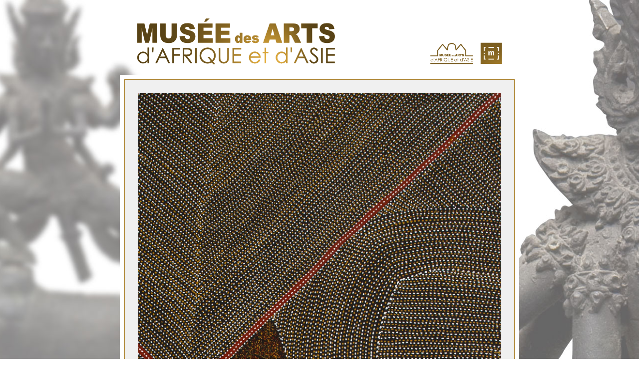

--- FILE ---
content_type: text/html; charset=UTF-8
request_url: http://musee-aaa.com/
body_size: 7746
content:
<!DOCTYPE html>
<!--[if IE 6]>
<html id="ie6" lang="fr-FR">
<![endif]-->
<!--[if IE 7]>
<html id="ie7" lang="fr-FR">
<![endif]-->
<!--[if IE 8]>
<html id="ie8" lang="fr-FR">
<![endif]-->
<!--[if !(IE 6) | !(IE 7) | !(IE 8)  ]><!-->
<html lang="fr-FR">
<!--<![endif]-->
<head>
<meta charset="UTF-8" />
<meta name="viewport" content="width=device-width" />
<title>MUSEE DES ARTS D&#039;AFRIQUE ET D&#039;ASIE &#8211; VICHY | MUSEE DES ARTS D&#039;AFRIQUE ET D&#039;ASIE à VICHY │ ARTS DECORATIFS │ ETHNOGRAPHIE │ RELIGIONS │ MUSIQUE │ PHOTOGRAPHIE │ ICONOGRAPHIE</title>
<link rel="profile" href="http://gmpg.org/xfn/11" />
<link rel="stylesheet" type="text/css" media="all" href="http://musee-aaa.com/wp-content/themes/twentyelevenenfant/style.css" />
<link rel="pingback" href="http://musee-aaa.com/xmlrpc.php" />
<link href='http://fonts.googleapis.com/css?family=Questrial|Quicksand:700|Oxygen|Montserrat' rel='stylesheet' type='text/css'>
<!--[if lt IE 9]>
<script src="http://musee-aaa.com/wp-content/themes/twentyeleven/js/html5.js" type="text/javascript"></script>
<![endif]-->
<meta name='robots' content='max-image-preview:large' />
<link rel='dns-prefetch' href='//s.w.org' />
<link rel="alternate" type="application/rss+xml" title="MUSEE DES ARTS D&#039;AFRIQUE ET D&#039;ASIE - VICHY &raquo; Flux" href="https://musee-aaa.com/?feed=rss2" />
<link rel="alternate" type="application/rss+xml" title="MUSEE DES ARTS D&#039;AFRIQUE ET D&#039;ASIE - VICHY &raquo; Flux des commentaires" href="https://musee-aaa.com/?feed=comments-rss2" />
<script type="text/javascript">
window._wpemojiSettings = {"baseUrl":"https:\/\/s.w.org\/images\/core\/emoji\/13.1.0\/72x72\/","ext":".png","svgUrl":"https:\/\/s.w.org\/images\/core\/emoji\/13.1.0\/svg\/","svgExt":".svg","source":{"concatemoji":"http:\/\/musee-aaa.com\/wp-includes\/js\/wp-emoji-release.min.js?ver=5.9.12"}};
/*! This file is auto-generated */
!function(e,a,t){var n,r,o,i=a.createElement("canvas"),p=i.getContext&&i.getContext("2d");function s(e,t){var a=String.fromCharCode;p.clearRect(0,0,i.width,i.height),p.fillText(a.apply(this,e),0,0);e=i.toDataURL();return p.clearRect(0,0,i.width,i.height),p.fillText(a.apply(this,t),0,0),e===i.toDataURL()}function c(e){var t=a.createElement("script");t.src=e,t.defer=t.type="text/javascript",a.getElementsByTagName("head")[0].appendChild(t)}for(o=Array("flag","emoji"),t.supports={everything:!0,everythingExceptFlag:!0},r=0;r<o.length;r++)t.supports[o[r]]=function(e){if(!p||!p.fillText)return!1;switch(p.textBaseline="top",p.font="600 32px Arial",e){case"flag":return s([127987,65039,8205,9895,65039],[127987,65039,8203,9895,65039])?!1:!s([55356,56826,55356,56819],[55356,56826,8203,55356,56819])&&!s([55356,57332,56128,56423,56128,56418,56128,56421,56128,56430,56128,56423,56128,56447],[55356,57332,8203,56128,56423,8203,56128,56418,8203,56128,56421,8203,56128,56430,8203,56128,56423,8203,56128,56447]);case"emoji":return!s([10084,65039,8205,55357,56613],[10084,65039,8203,55357,56613])}return!1}(o[r]),t.supports.everything=t.supports.everything&&t.supports[o[r]],"flag"!==o[r]&&(t.supports.everythingExceptFlag=t.supports.everythingExceptFlag&&t.supports[o[r]]);t.supports.everythingExceptFlag=t.supports.everythingExceptFlag&&!t.supports.flag,t.DOMReady=!1,t.readyCallback=function(){t.DOMReady=!0},t.supports.everything||(n=function(){t.readyCallback()},a.addEventListener?(a.addEventListener("DOMContentLoaded",n,!1),e.addEventListener("load",n,!1)):(e.attachEvent("onload",n),a.attachEvent("onreadystatechange",function(){"complete"===a.readyState&&t.readyCallback()})),(n=t.source||{}).concatemoji?c(n.concatemoji):n.wpemoji&&n.twemoji&&(c(n.twemoji),c(n.wpemoji)))}(window,document,window._wpemojiSettings);
</script>
<style type="text/css">
img.wp-smiley,
img.emoji {
	display: inline !important;
	border: none !important;
	box-shadow: none !important;
	height: 1em !important;
	width: 1em !important;
	margin: 0 0.07em !important;
	vertical-align: -0.1em !important;
	background: none !important;
	padding: 0 !important;
}
</style>
	<link rel='stylesheet' id='wp-block-library-css'  href='http://musee-aaa.com/wp-includes/css/dist/block-library/style.min.css?ver=5.9.12' type='text/css' media='all' />
<style id='wp-block-library-theme-inline-css' type='text/css'>
.wp-block-audio figcaption{color:#555;font-size:13px;text-align:center}.is-dark-theme .wp-block-audio figcaption{color:hsla(0,0%,100%,.65)}.wp-block-code>code{font-family:Menlo,Consolas,monaco,monospace;color:#1e1e1e;padding:.8em 1em;border:1px solid #ddd;border-radius:4px}.wp-block-embed figcaption{color:#555;font-size:13px;text-align:center}.is-dark-theme .wp-block-embed figcaption{color:hsla(0,0%,100%,.65)}.blocks-gallery-caption{color:#555;font-size:13px;text-align:center}.is-dark-theme .blocks-gallery-caption{color:hsla(0,0%,100%,.65)}.wp-block-image figcaption{color:#555;font-size:13px;text-align:center}.is-dark-theme .wp-block-image figcaption{color:hsla(0,0%,100%,.65)}.wp-block-pullquote{border-top:4px solid;border-bottom:4px solid;margin-bottom:1.75em;color:currentColor}.wp-block-pullquote__citation,.wp-block-pullquote cite,.wp-block-pullquote footer{color:currentColor;text-transform:uppercase;font-size:.8125em;font-style:normal}.wp-block-quote{border-left:.25em solid;margin:0 0 1.75em;padding-left:1em}.wp-block-quote cite,.wp-block-quote footer{color:currentColor;font-size:.8125em;position:relative;font-style:normal}.wp-block-quote.has-text-align-right{border-left:none;border-right:.25em solid;padding-left:0;padding-right:1em}.wp-block-quote.has-text-align-center{border:none;padding-left:0}.wp-block-quote.is-large,.wp-block-quote.is-style-large,.wp-block-quote.is-style-plain{border:none}.wp-block-search .wp-block-search__label{font-weight:700}.wp-block-group:where(.has-background){padding:1.25em 2.375em}.wp-block-separator{border:none;border-bottom:2px solid;margin-left:auto;margin-right:auto;opacity:.4}.wp-block-separator:not(.is-style-wide):not(.is-style-dots){width:100px}.wp-block-separator.has-background:not(.is-style-dots){border-bottom:none;height:1px}.wp-block-separator.has-background:not(.is-style-wide):not(.is-style-dots){height:2px}.wp-block-table thead{border-bottom:3px solid}.wp-block-table tfoot{border-top:3px solid}.wp-block-table td,.wp-block-table th{padding:.5em;border:1px solid;word-break:normal}.wp-block-table figcaption{color:#555;font-size:13px;text-align:center}.is-dark-theme .wp-block-table figcaption{color:hsla(0,0%,100%,.65)}.wp-block-video figcaption{color:#555;font-size:13px;text-align:center}.is-dark-theme .wp-block-video figcaption{color:hsla(0,0%,100%,.65)}.wp-block-template-part.has-background{padding:1.25em 2.375em;margin-top:0;margin-bottom:0}
</style>
<style id='global-styles-inline-css' type='text/css'>
body{--wp--preset--color--black: #000;--wp--preset--color--cyan-bluish-gray: #abb8c3;--wp--preset--color--white: #fff;--wp--preset--color--pale-pink: #f78da7;--wp--preset--color--vivid-red: #cf2e2e;--wp--preset--color--luminous-vivid-orange: #ff6900;--wp--preset--color--luminous-vivid-amber: #fcb900;--wp--preset--color--light-green-cyan: #7bdcb5;--wp--preset--color--vivid-green-cyan: #00d084;--wp--preset--color--pale-cyan-blue: #8ed1fc;--wp--preset--color--vivid-cyan-blue: #0693e3;--wp--preset--color--vivid-purple: #9b51e0;--wp--preset--color--blue: #1982d1;--wp--preset--color--dark-gray: #373737;--wp--preset--color--medium-gray: #666;--wp--preset--color--light-gray: #e2e2e2;--wp--preset--gradient--vivid-cyan-blue-to-vivid-purple: linear-gradient(135deg,rgba(6,147,227,1) 0%,rgb(155,81,224) 100%);--wp--preset--gradient--light-green-cyan-to-vivid-green-cyan: linear-gradient(135deg,rgb(122,220,180) 0%,rgb(0,208,130) 100%);--wp--preset--gradient--luminous-vivid-amber-to-luminous-vivid-orange: linear-gradient(135deg,rgba(252,185,0,1) 0%,rgba(255,105,0,1) 100%);--wp--preset--gradient--luminous-vivid-orange-to-vivid-red: linear-gradient(135deg,rgba(255,105,0,1) 0%,rgb(207,46,46) 100%);--wp--preset--gradient--very-light-gray-to-cyan-bluish-gray: linear-gradient(135deg,rgb(238,238,238) 0%,rgb(169,184,195) 100%);--wp--preset--gradient--cool-to-warm-spectrum: linear-gradient(135deg,rgb(74,234,220) 0%,rgb(151,120,209) 20%,rgb(207,42,186) 40%,rgb(238,44,130) 60%,rgb(251,105,98) 80%,rgb(254,248,76) 100%);--wp--preset--gradient--blush-light-purple: linear-gradient(135deg,rgb(255,206,236) 0%,rgb(152,150,240) 100%);--wp--preset--gradient--blush-bordeaux: linear-gradient(135deg,rgb(254,205,165) 0%,rgb(254,45,45) 50%,rgb(107,0,62) 100%);--wp--preset--gradient--luminous-dusk: linear-gradient(135deg,rgb(255,203,112) 0%,rgb(199,81,192) 50%,rgb(65,88,208) 100%);--wp--preset--gradient--pale-ocean: linear-gradient(135deg,rgb(255,245,203) 0%,rgb(182,227,212) 50%,rgb(51,167,181) 100%);--wp--preset--gradient--electric-grass: linear-gradient(135deg,rgb(202,248,128) 0%,rgb(113,206,126) 100%);--wp--preset--gradient--midnight: linear-gradient(135deg,rgb(2,3,129) 0%,rgb(40,116,252) 100%);--wp--preset--duotone--dark-grayscale: url('#wp-duotone-dark-grayscale');--wp--preset--duotone--grayscale: url('#wp-duotone-grayscale');--wp--preset--duotone--purple-yellow: url('#wp-duotone-purple-yellow');--wp--preset--duotone--blue-red: url('#wp-duotone-blue-red');--wp--preset--duotone--midnight: url('#wp-duotone-midnight');--wp--preset--duotone--magenta-yellow: url('#wp-duotone-magenta-yellow');--wp--preset--duotone--purple-green: url('#wp-duotone-purple-green');--wp--preset--duotone--blue-orange: url('#wp-duotone-blue-orange');--wp--preset--font-size--small: 13px;--wp--preset--font-size--medium: 20px;--wp--preset--font-size--large: 36px;--wp--preset--font-size--x-large: 42px;}.has-black-color{color: var(--wp--preset--color--black) !important;}.has-cyan-bluish-gray-color{color: var(--wp--preset--color--cyan-bluish-gray) !important;}.has-white-color{color: var(--wp--preset--color--white) !important;}.has-pale-pink-color{color: var(--wp--preset--color--pale-pink) !important;}.has-vivid-red-color{color: var(--wp--preset--color--vivid-red) !important;}.has-luminous-vivid-orange-color{color: var(--wp--preset--color--luminous-vivid-orange) !important;}.has-luminous-vivid-amber-color{color: var(--wp--preset--color--luminous-vivid-amber) !important;}.has-light-green-cyan-color{color: var(--wp--preset--color--light-green-cyan) !important;}.has-vivid-green-cyan-color{color: var(--wp--preset--color--vivid-green-cyan) !important;}.has-pale-cyan-blue-color{color: var(--wp--preset--color--pale-cyan-blue) !important;}.has-vivid-cyan-blue-color{color: var(--wp--preset--color--vivid-cyan-blue) !important;}.has-vivid-purple-color{color: var(--wp--preset--color--vivid-purple) !important;}.has-black-background-color{background-color: var(--wp--preset--color--black) !important;}.has-cyan-bluish-gray-background-color{background-color: var(--wp--preset--color--cyan-bluish-gray) !important;}.has-white-background-color{background-color: var(--wp--preset--color--white) !important;}.has-pale-pink-background-color{background-color: var(--wp--preset--color--pale-pink) !important;}.has-vivid-red-background-color{background-color: var(--wp--preset--color--vivid-red) !important;}.has-luminous-vivid-orange-background-color{background-color: var(--wp--preset--color--luminous-vivid-orange) !important;}.has-luminous-vivid-amber-background-color{background-color: var(--wp--preset--color--luminous-vivid-amber) !important;}.has-light-green-cyan-background-color{background-color: var(--wp--preset--color--light-green-cyan) !important;}.has-vivid-green-cyan-background-color{background-color: var(--wp--preset--color--vivid-green-cyan) !important;}.has-pale-cyan-blue-background-color{background-color: var(--wp--preset--color--pale-cyan-blue) !important;}.has-vivid-cyan-blue-background-color{background-color: var(--wp--preset--color--vivid-cyan-blue) !important;}.has-vivid-purple-background-color{background-color: var(--wp--preset--color--vivid-purple) !important;}.has-black-border-color{border-color: var(--wp--preset--color--black) !important;}.has-cyan-bluish-gray-border-color{border-color: var(--wp--preset--color--cyan-bluish-gray) !important;}.has-white-border-color{border-color: var(--wp--preset--color--white) !important;}.has-pale-pink-border-color{border-color: var(--wp--preset--color--pale-pink) !important;}.has-vivid-red-border-color{border-color: var(--wp--preset--color--vivid-red) !important;}.has-luminous-vivid-orange-border-color{border-color: var(--wp--preset--color--luminous-vivid-orange) !important;}.has-luminous-vivid-amber-border-color{border-color: var(--wp--preset--color--luminous-vivid-amber) !important;}.has-light-green-cyan-border-color{border-color: var(--wp--preset--color--light-green-cyan) !important;}.has-vivid-green-cyan-border-color{border-color: var(--wp--preset--color--vivid-green-cyan) !important;}.has-pale-cyan-blue-border-color{border-color: var(--wp--preset--color--pale-cyan-blue) !important;}.has-vivid-cyan-blue-border-color{border-color: var(--wp--preset--color--vivid-cyan-blue) !important;}.has-vivid-purple-border-color{border-color: var(--wp--preset--color--vivid-purple) !important;}.has-vivid-cyan-blue-to-vivid-purple-gradient-background{background: var(--wp--preset--gradient--vivid-cyan-blue-to-vivid-purple) !important;}.has-light-green-cyan-to-vivid-green-cyan-gradient-background{background: var(--wp--preset--gradient--light-green-cyan-to-vivid-green-cyan) !important;}.has-luminous-vivid-amber-to-luminous-vivid-orange-gradient-background{background: var(--wp--preset--gradient--luminous-vivid-amber-to-luminous-vivid-orange) !important;}.has-luminous-vivid-orange-to-vivid-red-gradient-background{background: var(--wp--preset--gradient--luminous-vivid-orange-to-vivid-red) !important;}.has-very-light-gray-to-cyan-bluish-gray-gradient-background{background: var(--wp--preset--gradient--very-light-gray-to-cyan-bluish-gray) !important;}.has-cool-to-warm-spectrum-gradient-background{background: var(--wp--preset--gradient--cool-to-warm-spectrum) !important;}.has-blush-light-purple-gradient-background{background: var(--wp--preset--gradient--blush-light-purple) !important;}.has-blush-bordeaux-gradient-background{background: var(--wp--preset--gradient--blush-bordeaux) !important;}.has-luminous-dusk-gradient-background{background: var(--wp--preset--gradient--luminous-dusk) !important;}.has-pale-ocean-gradient-background{background: var(--wp--preset--gradient--pale-ocean) !important;}.has-electric-grass-gradient-background{background: var(--wp--preset--gradient--electric-grass) !important;}.has-midnight-gradient-background{background: var(--wp--preset--gradient--midnight) !important;}.has-small-font-size{font-size: var(--wp--preset--font-size--small) !important;}.has-medium-font-size{font-size: var(--wp--preset--font-size--medium) !important;}.has-large-font-size{font-size: var(--wp--preset--font-size--large) !important;}.has-x-large-font-size{font-size: var(--wp--preset--font-size--x-large) !important;}
</style>
<link rel='stylesheet' id='twentyeleven-block-style-css'  href='http://musee-aaa.com/wp-content/themes/twentyeleven/blocks.css?ver=20220927' type='text/css' media='all' />
<style id='akismet-widget-style-inline-css' type='text/css'>

			.a-stats {
				--akismet-color-mid-green: #357b49;
				--akismet-color-white: #fff;
				--akismet-color-light-grey: #f6f7f7;

				max-width: 350px;
				width: auto;
			}

			.a-stats * {
				all: unset;
				box-sizing: border-box;
			}

			.a-stats strong {
				font-weight: 600;
			}

			.a-stats a.a-stats__link,
			.a-stats a.a-stats__link:visited,
			.a-stats a.a-stats__link:active {
				background: var(--akismet-color-mid-green);
				border: none;
				box-shadow: none;
				border-radius: 8px;
				color: var(--akismet-color-white);
				cursor: pointer;
				display: block;
				font-family: -apple-system, BlinkMacSystemFont, 'Segoe UI', 'Roboto', 'Oxygen-Sans', 'Ubuntu', 'Cantarell', 'Helvetica Neue', sans-serif;
				font-weight: 500;
				padding: 12px;
				text-align: center;
				text-decoration: none;
				transition: all 0.2s ease;
			}

			/* Extra specificity to deal with TwentyTwentyOne focus style */
			.widget .a-stats a.a-stats__link:focus {
				background: var(--akismet-color-mid-green);
				color: var(--akismet-color-white);
				text-decoration: none;
			}

			.a-stats a.a-stats__link:hover {
				filter: brightness(110%);
				box-shadow: 0 4px 12px rgba(0, 0, 0, 0.06), 0 0 2px rgba(0, 0, 0, 0.16);
			}

			.a-stats .count {
				color: var(--akismet-color-white);
				display: block;
				font-size: 1.5em;
				line-height: 1.4;
				padding: 0 13px;
				white-space: nowrap;
			}
		
</style>
<link rel='stylesheet' id='dry_awp_theme_style-css'  href='http://musee-aaa.com/wp-content/plugins/advanced-wp-columns/assets/css/awp-columns.css?ver=5.9.12' type='text/css' media='all' />
<style id='dry_awp_theme_style-inline-css' type='text/css'>
@media screen and (max-width: 600px) {	.csColumn {		clear: both !important;		float: none !important;		text-align: center !important;		margin-left:  2.5% !important;		margin-right: 2.5% !important;		width: 95% !important;	}	.csColumnGap {		display: none !important;	}}
</style>
<script type='text/javascript' src='http://musee-aaa.com/wp-includes/js/jquery/jquery.min.js?ver=3.6.0' id='jquery-core-js'></script>
<script type='text/javascript' src='http://musee-aaa.com/wp-includes/js/jquery/jquery-migrate.min.js?ver=3.3.2' id='jquery-migrate-js'></script>
<script type='text/javascript' src='http://musee-aaa.com/wp-content/themes/twentyeleven/js/showcase.js?ver=2011-04-28' id='twentyeleven-showcase-js'></script>
<link rel="https://api.w.org/" href="https://musee-aaa.com/index.php?rest_route=/" /><link rel="alternate" type="application/json" href="https://musee-aaa.com/index.php?rest_route=/wp/v2/pages/2274" /><link rel="EditURI" type="application/rsd+xml" title="RSD" href="https://musee-aaa.com/xmlrpc.php?rsd" />
<link rel="wlwmanifest" type="application/wlwmanifest+xml" href="http://musee-aaa.com/wp-includes/wlwmanifest.xml" /> 
<meta name="generator" content="WordPress 5.9.12" />
<link rel="canonical" href="https://musee-aaa.com/" />
<link rel='shortlink' href='https://musee-aaa.com/' />
<link rel="alternate" type="application/json+oembed" href="https://musee-aaa.com/index.php?rest_route=%2Foembed%2F1.0%2Fembed&#038;url=https%3A%2F%2Fmusee-aaa.com%2F" />
<link rel="alternate" type="text/xml+oembed" href="https://musee-aaa.com/index.php?rest_route=%2Foembed%2F1.0%2Fembed&#038;url=https%3A%2F%2Fmusee-aaa.com%2F&#038;format=xml" />
<style data-context="foundation-flickity-css">/*! Flickity v2.0.2
http://flickity.metafizzy.co
---------------------------------------------- */.flickity-enabled{position:relative}.flickity-enabled:focus{outline:0}.flickity-viewport{overflow:hidden;position:relative;height:100%}.flickity-slider{position:absolute;width:100%;height:100%}.flickity-enabled.is-draggable{-webkit-tap-highlight-color:transparent;tap-highlight-color:transparent;-webkit-user-select:none;-moz-user-select:none;-ms-user-select:none;user-select:none}.flickity-enabled.is-draggable .flickity-viewport{cursor:move;cursor:-webkit-grab;cursor:grab}.flickity-enabled.is-draggable .flickity-viewport.is-pointer-down{cursor:-webkit-grabbing;cursor:grabbing}.flickity-prev-next-button{position:absolute;top:50%;width:44px;height:44px;border:none;border-radius:50%;background:#fff;background:hsla(0,0%,100%,.75);cursor:pointer;-webkit-transform:translateY(-50%);transform:translateY(-50%)}.flickity-prev-next-button:hover{background:#fff}.flickity-prev-next-button:focus{outline:0;box-shadow:0 0 0 5px #09f}.flickity-prev-next-button:active{opacity:.6}.flickity-prev-next-button.previous{left:10px}.flickity-prev-next-button.next{right:10px}.flickity-rtl .flickity-prev-next-button.previous{left:auto;right:10px}.flickity-rtl .flickity-prev-next-button.next{right:auto;left:10px}.flickity-prev-next-button:disabled{opacity:.3;cursor:auto}.flickity-prev-next-button svg{position:absolute;left:20%;top:20%;width:60%;height:60%}.flickity-prev-next-button .arrow{fill:#333}.flickity-page-dots{position:absolute;width:100%;bottom:-25px;padding:0;margin:0;list-style:none;text-align:center;line-height:1}.flickity-rtl .flickity-page-dots{direction:rtl}.flickity-page-dots .dot{display:inline-block;width:10px;height:10px;margin:0 8px;background:#333;border-radius:50%;opacity:.25;cursor:pointer}.flickity-page-dots .dot.is-selected{opacity:1}</style>	<style>
		/* Link color */
		a,
		#site-title a:focus,
		#site-title a:hover,
		#site-title a:active,
		.entry-title a:hover,
		.entry-title a:focus,
		.entry-title a:active,
		.widget_twentyeleven_ephemera .comments-link a:hover,
		section.recent-posts .other-recent-posts a[rel="bookmark"]:hover,
		section.recent-posts .other-recent-posts .comments-link a:hover,
		.format-image footer.entry-meta a:hover,
		#site-generator a:hover {
			color: #ab822c;
		}
		section.recent-posts .other-recent-posts .comments-link a:hover {
			border-color: #ab822c;
		}
		article.feature-image.small .entry-summary p a:hover,
		.entry-header .comments-link a:hover,
		.entry-header .comments-link a:focus,
		.entry-header .comments-link a:active,
		.feature-slider a.active {
			background-color: #ab822c;
		}
	</style>
	<style type="text/css" id="custom-background-css">
body.custom-background { background-color: #fff; background-image: url("http://musee-aaa.com/wp-content/uploads/fond-indien-blanc-gris-41.jpg"); background-position: center top; background-size: auto; background-repeat: no-repeat; background-attachment: fixed; }
</style>
	<style>.ios7.web-app-mode.has-fixed header{ background-color: rgba(45,53,63,.88);}</style></head>

<body class="home page-template page-template-showcase page-template-showcase-php page page-id-2274 custom-background wp-embed-responsive single-author two-column left-sidebar">
<div id="page" class="hfeed">
	<header id="branding" role="banner">
			

						<a href="https://musee-aaa.com/">
									<img src="http://musee-aaa.com/wp-content/uploads/musee-art-afrique-asie-or.png" width="800" height="150" alt="" />
							</a>
			
                <hgroup>
                	<div id="cadrefab1">
                	 	<h1 id="site-description"></h1>
                    </div>
				</hgroup>
			
			
			            
	</header><!-- #branding -->

	<div id="main">
		<div id="primary" class="showcase">
        
        <div id="cadrefab4">
        
			<div id="content" role="main">
            

				
				
<article id="post-2274" class="intro post-2274 page type-page status-publish has-post-thumbnail hentry">
	<header class="entry-header">
		<h2 class="entry-title">Accueil</h2>
	</header><!-- .entry-header -->

	<div class="entry-content">
		
<figure class="wp-block-image size-full"><a href="?page_id=2518"><img width="750" height="1055" src="https://musee-aaa.com/wp-content/uploads/Affiche-Aborigenes-Web-RVB.jpg" alt="" class="wp-image-2510" srcset="https://musee-aaa.com/wp-content/uploads/Affiche-Aborigenes-Web-RVB.jpg 750w, https://musee-aaa.com/wp-content/uploads/Affiche-Aborigenes-Web-RVB-490x689.jpg 490w, https://musee-aaa.com/wp-content/uploads/Affiche-Aborigenes-Web-RVB-660x928.jpg 660w, https://musee-aaa.com/wp-content/uploads/Affiche-Aborigenes-Web-RVB-213x300.jpg 213w" sizes="(max-width: 750px) 100vw, 750px" /></a></figure>



<div style="height:15px" aria-hidden="true" class="wp-block-spacer"></div>



<p class="has-text-align-center has-white-color has-text-color has-background" style="background-color:#ab822c;font-size:14px"><mark style="background-color:rgba(0, 0, 0, 0)" class="has-inline-color has-white-color"><strong>Visites guidées</strong><br>Les jeudis du mois d&rsquo;octobre à 15 h, les 2,16 et 23 octobre,</mark><br><mark style="background-color:rgba(0, 0, 0, 0)" class="has-inline-color has-white-color">venez découvrir l&rsquo;exposition <strong>Australie – Mondes Aborigènes</strong></mark><br><mark style="background-color:rgba(0, 0, 0, 0)" class="has-inline-color has-white-color">en compagnie de Marie-Line Therre, responsable des collections.</mark><br><mark style="background-color:rgba(0, 0, 0, 0)" class="has-inline-color has-white-color">Durée 1h, tarif 6 €. Sans réservation.</mark></p>



<p></p>



<div style="height:15px" aria-hidden="true" class="wp-block-spacer"></div>



<div class="wp-block-columns">
<div class="wp-block-column">
<figure class="wp-block-image size-large"><a href="/?page_id=2426"><img loading="lazy" width="660" height="928" src="https://musee-aaa.com/wp-content/uploads/Affiche-Mission-Protection-Web-RVB-2025-660x928.jpg" alt="" class="wp-image-2511" srcset="https://musee-aaa.com/wp-content/uploads/Affiche-Mission-Protection-Web-RVB-2025-660x928.jpg 660w, https://musee-aaa.com/wp-content/uploads/Affiche-Mission-Protection-Web-RVB-2025-490x689.jpg 490w, https://musee-aaa.com/wp-content/uploads/Affiche-Mission-Protection-Web-RVB-2025-213x300.jpg 213w, https://musee-aaa.com/wp-content/uploads/Affiche-Mission-Protection-Web-RVB-2025.jpg 750w" sizes="(max-width: 660px) 100vw, 660px" /></a></figure>
</div>



<div class="wp-block-column">
<figure class="wp-block-image size-large"><a href="https://musee-aaa.com/?page_id=2168"><img loading="lazy" width="660" height="928" src="https://musee-aaa.com/wp-content/uploads/Affiche-Musee-100-ans-2024-Web2-660x928.jpg" alt="" class="wp-image-2421" srcset="https://musee-aaa.com/wp-content/uploads/Affiche-Musee-100-ans-2024-Web2-660x928.jpg 660w, https://musee-aaa.com/wp-content/uploads/Affiche-Musee-100-ans-2024-Web2-490x689.jpg 490w, https://musee-aaa.com/wp-content/uploads/Affiche-Musee-100-ans-2024-Web2-213x300.jpg 213w, https://musee-aaa.com/wp-content/uploads/Affiche-Musee-100-ans-2024-Web2.jpg 750w" sizes="(max-width: 660px) 100vw, 660px" /></a></figure>
</div>
</div>



<p class="has-text-align-center has-background" style="background-color:#ab822c;font-size:14px"><mark style="background-color:rgba(0, 0, 0, 0)" class="has-inline-color has-white-color"><strong>En 2025, les expositions explorent :</strong></mark></p>



<p class="has-text-align-center"><a href="https://musee-aaa.com/?page_id=2518"> AUSTRALIE MONDES ABORIGÈNES</a><br>30 artistes de différents territoires, Désert Central, Kimberley, Terre d’Arnhem. Une mise en<br>lumière de l’art abstrait aborigène, sa beauté plastique et son lien profond avec une<br>présence au monde, le Temps du Rêve.</p>



<p class="has-text-align-center">Visites guidées tous les jeudis du mois de mai à 15 h, les 1er, 8, 15, 22 et 29 mai, en compagnie de Marie-Line Therre, Responsable des collections. Durée 1h, tarif 6 €.<br>L’exposition est adaptée aux visites scolaires de tous les niveaux.<br>Renseignez-vous au 04 70 97 76 40&nbsp;/ musee-aaa@wanadoo.fr</p>



<p class="has-text-align-center"><a href="https://musee-aaa.com/?page_id=2426">MISSION PROTECTION</a><br>L&rsquo;universalité des protecteurs et des super-héros.</p>



<p class="has-text-align-center"><a href="https://musee-aaa.com/?page_id=2168">LE MUSÉE A 100 ANS</a><br>Notre histoire locale et nationale.</p>



<p class="has-text-align-center"><a href="https://musee-aaa.com/?page_id=2563">LES ÉVÈNEMENTS D&rsquo;OCTOBRE</a></p>



<p class="has-text-align-center has-background" style="background-color:#ab822c;font-size:14px"><mark style="background-color:rgba(0, 0, 0, 0)" class="has-inline-color has-white-color"><strong><strong>Un musée ouvert sur le monde, son patrimoine et sa modernité.</strong></strong></mark></p>



<p class="has-text-align-center"><a href="https://musee-aaa.com/?page_id=402">Musée pratique</a></p>



<p class="has-text-align-center">Du&nbsp;<strong>22 avril au 02 novembre 2025</strong> du mardi au dimanche de 14 h à 18 h.<br>Ouvert les jours fériés, fermé le lundi. Ouvert aux individuels et aux groupes.<br><a href="https://musee-aaa.com/?page_id=94">Pour vos sorties pédagogiques et visites guidées</a>,<br>contactez le 04 70 97 76 40 ou musee-aaa@wanadoo.fr</p>



<p class="has-text-align-center"><strong>Visites scolaires et groupes adultes.</strong><br>Réservez au 04 70 97 76 40</p>



<p class="has-text-align-center"><strong>Visites guidées des expositions :</strong><br><strong>A 15h</strong>&nbsp;<strong>tous les jeudis à partir du 22 avril 2025</strong></p>





<p></p>
					</div><!-- .entry-content -->
</article><!-- #post-2274 -->

				
				


				<div class="widget-area" role="complementary">
					
						
									</div><!-- .widget-area -->

			</div><!-- #content -->
		</div><!-- #primary -->
	</div>

	</div><!-- #main -->
    
	<footer id="colophon" role="contentinfo">
		
			

			<div id="site-generator">
            
            	<div id="cadrefab3">
                <img class="aligncenter wp-image-1462 size-full" src="http://musee-aaa.com/wp-content/uploads/musee-3.png" alt="musee AAA Vichy Allier Auvergne" width="710" height="346">
                <div id="adressebasdepage">Musée des Arts d'Afrique et d'Asie - 16 ave. Thermale - 03200 Vichy - musee-aaa@wanadoo.fr - 
                  <span style="font-weight: bold;">04 70 97 76 40</span>
                </div>
                <div id="textebasdepage">ARTS DECORATIFS │ ETHNOGRAPHIE │ RELIGIONS │ MUSIQUE │ PHOTOGRAPHIE │ ICONOGRAPHIE</div>
							</div>
				
			</div>
        
	</footer><!-- #colophon -->
    
</div><!-- #page -->

<!-- Powered by WPtouch: 4.3.60 --><script type='text/javascript' src='http://musee-aaa.com/wp-includes/js/comment-reply.min.js?ver=5.9.12' id='comment-reply-js'></script>

</body>
</html>